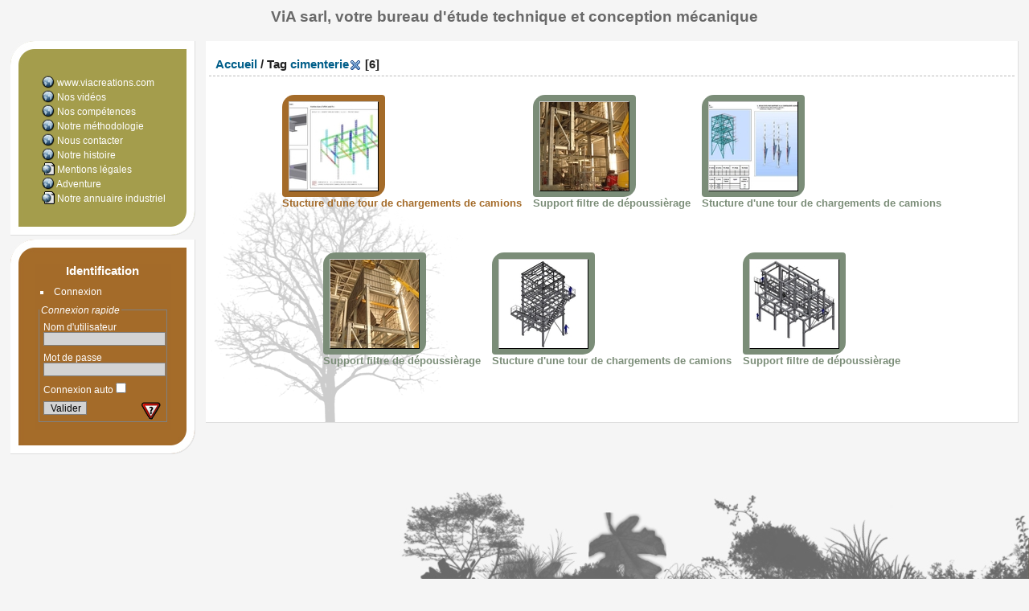

--- FILE ---
content_type: text/html; charset=utf-8
request_url: http://realisations.viacreations.com/index.php?/tags/28-cimenterie
body_size: 3150
content:
<!DOCTYPE HTML PUBLIC "-//W3C//DTD HTML 4.01//EN" "http://www.w3.org/TR/html4/strict.dtd">
<html lang="fr" dir="ltr">
<head>
<meta http-equiv="Content-Type" content="text/html; charset=utf-8">
<meta name="generator" content="Piwigo (aka PWG), see piwigo.org">
 
<meta name="description" content="">

<title>Bureau d'étude technique et mécanique</title>
  <link rel="shortcut icon" type="image/x-icon" href="./local/favicon.ico">

<link rel="start" title="Accueil" href="http://realisations.viacreations.com/index.php?/categories" >
<link rel="search" title="Recherche" href="http://realisations.viacreations.com/search.php" >


<link rel="stylesheet" type="text/css" href="http://realisations.viacreations.com/local/combined/39o9p.css">
 
	<!--[if lt IE 7]>
		<link rel="stylesheet" type="text/css" href="http://realisations.viacreations.com/themes/default/fix-ie5-ie6.css">
	<![endif]-->
	<!--[if IE 7]>
		<link rel="stylesheet" type="text/css" href="http://realisations.viacreations.com/themes/default/fix-ie7.css">
	<![endif]-->
	








<!--[if lt IE 7]>
<script type="text/javascript" src="http://realisations.viacreations.com/themes/default/js/pngfix.js"></script>
<![endif]-->

	
<!-- Plugin Statistics -->
<script type="text/javascript">

  var _gaq = _gaq || [];
  _gaq.push(['_setAccount', 'UA-15492208-1']);
  _gaq.push(['_setDomainName', 'viacreations.com']);
  _gaq.push(['_setAllowHash', 'false']);
  _gaq.push(['_trackPageview']);

  (function() {
    var ga = document.createElement('script'); ga.type = 'text/javascript'; ga.async = true;
    ga.src = ('https:' == document.location.protocol ? 'https://ssl' : 'http://www') + '.google-analytics.com/ga.js';
    var s = document.getElementsByTagName('script')[0]; s.parentNode.insertBefore(ga, s);
  })();

</script>
<!-- Plugin Statistics -->

<script type="text/javascript"> function roll_over_piclens(img_name, img_src){document[img_name].src = img_src;}</script>
<meta name="robots" content="follow">

</head>

<body id="theCategoryPage">
<div id="the_page">


<div id="theHeader"><h1>ViA sarl, votre bureau d'étude technique et conception mécanique</h1></div>
<div id="menubar">
  <table class="table_menu"" cellspacing="0" cellpadding="0">
    <tr>
      <td class="blocmenu_up_left">&nbsp;</td>
      <td class="blocmenu_up">&nbsp;</td>
      <td class="blocmenu_up_right">&nbsp;</td>
    </tr>
    <tr>
      <td class="blocmenu_left">&nbsp;</td>
      <td class="blocmenu_in">
      	<dl>
<!-- links menu bar -->
<dd>
  <ul style="padding-left:4px;list-style:none;">
      <li>
        <img src='http://realisations.viacreations.com/plugins/AMenuManager/links_pictures/internet.png' style="position:relative;top:3px;"/>        <a href="http://www.viacreations.com/"
           target = '_blank' >www.viacreations.com</a>
      </li>
      <li>
        <img src='http://realisations.viacreations.com/plugins/AMenuManager/links_pictures/internet.png' style="position:relative;top:3px;"/>        <a href="http://www.viacreations.com/videos/realisations.php"
           target = '_blank' >Nos vidéos</a>
      </li>
      <li>
        <img src='http://realisations.viacreations.com/plugins/AMenuManager/links_pictures/internet.png' style="position:relative;top:3px;"/>        <a href="http://www.viacreations.com/ingenieur/competences-pluridisciplinaires"
           target = '_blank' >Nos compétences</a>
      </li>
      <li>
        <img src='http://realisations.viacreations.com/plugins/AMenuManager/links_pictures/internet.png' style="position:relative;top:3px;"/>        <a href="http://www.viacreations.com/ingenieur/mind_mapping.php"
           target = '_blank' >Notre méthodologie</a>
      </li>
      <li>
        <img src='http://realisations.viacreations.com/plugins/AMenuManager/links_pictures/internet.png' style="position:relative;top:3px;"/>        <a href="http://www.viacreations.com/contact/bureau-etude"
           target = '_blank' >Nous contacter</a>
      </li>
      <li>
        <img src='http://realisations.viacreations.com/plugins/AMenuManager/links_pictures/internet.png' style="position:relative;top:3px;"/>        <a href="http://www.viacreations.com/ingenieur/bureau-etude-technique"
           target = '_blank' >Notre histoire</a>
      </li>
      <li>
        <img src='http://realisations.viacreations.com/plugins/AMenuManager/links_pictures/internet-url.png' style="position:relative;top:3px;"/>        <a href="http://www.viacreations.com/mentions-legales"
           target = '_blank' >Mentions légales</a>
      </li>
      <li>
        <img src='http://realisations.viacreations.com/plugins/AMenuManager/links_pictures/internet.png' style="position:relative;top:3px;"/>        <a href="http://www.accrosstheworld.com"
           target = '_blank' >Adventure</a>
      </li>
      <li>
        <img src='http://realisations.viacreations.com/plugins/AMenuManager/links_pictures/internet-url.png' style="position:relative;top:3px;"/>        <a href="http://www.viacreations.com/annuaire/"
           target = '_blank' >Notre annuaire industriel</a>
      </li>
  </ul>
</dd>		</dl>
	  </td>
      <td class="blocmenu_right">&nbsp;</td>
    </tr>
    <tr>
      <td class="blocmenu_bottom_left">&nbsp;</td>
      <td class="blocmenu_bottom">&nbsp;</td>
      <td class="blocmenu_bottom_right">&nbsp;</td>
    </tr>
  </table>
  <table id="table_mbIdentification"" cellspacing="0" cellpadding="0">
    <tr>
      <td class="blocmenu_up_left">&nbsp;</td>
      <td class="blocmenu_up">&nbsp;</td>
      <td class="blocmenu_up_right">&nbsp;</td>
    </tr>
    <tr>
      <td class="blocmenu_left">&nbsp;</td>
      <td class="blocmenu_in">
      	<dl>
<dt>Identification</dt>
<dd>
<ul><li><a href="http://realisations.viacreations.com/identification.php" rel="nofollow">Connexion</a></li></ul>
<form method="post" action="http://realisations.viacreations.com/identification.php" id="quickconnect"><fieldset><legend>Connexion rapide</legend><div><label for="username">Nom d'utilisateur</label><br><input type="text" name="username" id="username" value="" style="width:99%"></div><div><label for="password">Mot de passe</label><br><input type="password" name="password" id="password" style="width:99%"></div><div><label for="remember_me">Connexion auto <input type="checkbox" name="remember_me" id="remember_me" value="1"></label></div><div><input type="hidden" name="redirect" value="%2Findex.php%3F%2Ftags%2F28-cimenterie"><input type="submit" name="login" value="Valider"><span class="categoryActions"><a href="http://realisations.viacreations.com/password.php" title="Mot de passe oublié ?" class="pwg-state-default pwg-button"><span class="pwg-icon pwg-icon-lost-password"> </span></a></span></div></fieldset></form>
</dd>		</dl>
	  </td>
      <td class="blocmenu_right">&nbsp;</td>
    </tr>
    <tr>
      <td class="blocmenu_bottom_left">&nbsp;</td>
      <td class="blocmenu_bottom">&nbsp;</td>
      <td class="blocmenu_bottom_right">&nbsp;</td>
    </tr>
  </table>
</div>

<div id="content" class="content">
  <table id="table_content" border="0" cellspacing="0" cellpadding="0">
    <tr>
      <td id="section_up_left">&nbsp;</td>
      <td id="section_up">&nbsp;</td>
      <td id="section_up_right">&nbsp;</td>
    </tr>
    <tr>
      <td id="section_left">&nbsp;</td>
      <td id="section_in">

<div class="titrePage">
	<ul class="categoryActions">
	</ul>

<h2><a href="http://realisations.viacreations.com/index.php?/categories">Accueil</a> / Tag <a href="index.php?/tags/28-cimenterie" title="Voir les photos liées uniquement à ce tag">cimenterie</a><a href="tags.php" style="border:none;" title="retirer ce tag de la liste"><img src="themes/Pure_default/icon/remove_s.png" alt="x" style="vertical-align:bottom;" class="button"></a> [6]</h2>



</div>





<ul class="thumbnails" id="thumbnails">
<li class="thumb_3"  ><span class="wrap1"><span class="wrap2"><a href="http://realisations.viacreations.com/picture.php?/140/tags/28-cimenterie"><img class="thumbnail" src="http://realisations.viacreations.com/upload/2011/08/01/thumbnail/TN-20110801144528-440c5fc2.jpg" alt="notecalculsupport.jpg" title="notecalculsupport.jpg : 49 Ko"></a></span><span class="thumbLegend">Stucture d'une tour de chargements de camions</span></span></li><li class="thumb_4"  ><span class="wrap1"><span class="wrap2"><a href="http://realisations.viacreations.com/picture.php?/138/tags/28-cimenterie"><img class="thumbnail" src="http://realisations.viacreations.com/upload/2011/08/01/thumbnail/TN-20110801144103-3829ed95.jpg" alt="charpente.JPG" title="charpente.JPG : 116 Ko"></a></span><span class="thumbLegend">Support filtre de dépoussièrage</span></span></li><li class="thumb_5"  ><span class="wrap1"><span class="wrap2"><a href="http://realisations.viacreations.com/picture.php?/137/tags/28-cimenterie"><img class="thumbnail" src="http://realisations.viacreations.com/upload/2011/08/01/thumbnail/TN-20110801143308-37562fa9.jpg" alt="calculation.jpg" title="calculation.jpg : 62 Ko"></a></span><span class="thumbLegend">Stucture d'une tour de chargements de camions</span></span></li><li class="thumb_5"  ><span class="wrap1"><span class="wrap2"><a href="http://realisations.viacreations.com/picture.php?/136/tags/28-cimenterie"><img class="thumbnail" src="http://realisations.viacreations.com/upload/2011/08/01/thumbnail/TN-20110801143305-5a7fa760.jpg" alt="Charpente Montage 02.JPG" title="Charpente Montage 02.JPG : 121 Ko"></a></span><span class="thumbLegend">Support filtre de dépoussièrage</span></span></li><li class="thumb_4"  ><span class="wrap1"><span class="wrap2"><a href="http://realisations.viacreations.com/picture.php?/115/tags/28-cimenterie"><img class="thumbnail" src="http://realisations.viacreations.com/upload/2011/08/01/thumbnail/TN-20110801122439-6078281e.jpg" alt="structure4.JPG" title="structure4.JPG : 76 Ko"></a></span><span class="thumbLegend">Stucture d'une tour de chargements de camions</span></span></li><li class="thumb_5"  ><span class="wrap1"><span class="wrap2"><a href="http://realisations.viacreations.com/picture.php?/114/tags/28-cimenterie"><img class="thumbnail" src="http://realisations.viacreations.com/upload/2011/08/01/thumbnail/TN-20110801122436-9e3003f3.jpg" alt="structure.JPG" title="structure.JPG : 87 Ko"></a></span><span class="thumbLegend">Support filtre de dépoussièrage</span></span></li>

</ul>


      </td>
	  <td id="section_right">&nbsp;</td>
    </tr>
    <tr>
      <td id="section_bottom_left">&nbsp;</td>
      <td id="section_bottom" >&nbsp;</td>
      <td id="section_bottom_right" >&nbsp;</td>
    </tr>
  </table>

</div><div id="copyright">
	Propulsé par	<a href="http://fr.piwigo.org" class="Piwigo">Piwigo</a>
	
<script type="text/javascript" src="http://realisations.viacreations.com/themes/default/js/jquery.min.js?v2.2.4"></script>
<script type="text/javascript">//<![CDATA[

var max_dim_width = 0;
var max_dim_height = 0;
jQuery(document).ready(function() {
  $(".thumbnails img").each(function () {
    if (jQuery(this).height() > max_dim_height)
      max_dim_height = jQuery(this).height() + 10;
    if (jQuery(this).width() > max_dim_width)
      max_dim_width = jQuery(this).width() + 10;

    jQuery(".wrap2")
      .css('width', max_dim_width+'px')
      .css('height', max_dim_height+'px');
  });
});
//]]></script>

<span id="persofooter">
<p>

<acronym title="Validation industrialisation Application">V.i.A.</acronym>  <acronym title="Société anonyme à responsabilité limitée">s.a.r.l.</acronym> – BP01 – Parc de Wesserling - Rue des Fabriques - 68470 HUSSEREN-WESSERLING
<br />
Tél. +33(0)9.64.21.03.14 –  Fax. 03.89.55.56.41
<br />
Siret 388 816 803 00059 – RCS Mulhouse TI 388 816 803 – NAF 33.20C – Intracom.FR 07 388 816 803
<br />
Copyright © 2009-2012 <acronym title="Validation industrialisation Application">V.i.A.</acronym>  <acronym title="Société anonyme à responsabilité limitée">s.a.r.l.</acronym>. Tous droits réservés. Toutes reproductions mêmes partielles sont interdites.</p>
</span>
</span>
</div> </div></body>
</html>

--- FILE ---
content_type: text/css
request_url: http://realisations.viacreations.com/local/combined/39o9p.css
body_size: 5642
content:
/*BEGIN themes/default/theme.css */
.pwg-icon{display:inline-block;text-indent:-9999px;overflow:hidden;background-repeat:no-repeat;width:26px;height:26px;background-image:url(/themes/default/s26/outline_808080.png);vertical-align:bottom}.pwg-button-text{display:none}.pwg-state-disabled .pwg-icon{opacity:.5;-ms-filter:"progid:DXImageTransform.Microsoft.Alpha(Opacity=50)";filter:alpha(opacity=50)}.pwg-button{display:inline-block;vertical-align:top}.pwg-icon-home{background-position:-26px 0}.pwg-icon-camera{background-position:-52px 0}.pwg-icon-save{background-position:-78px 0}.pwg-icon-cloud{background-position:-104px 0}.pwg-icon-letters{background-position:-130px 0}.pwg-icon-calendar{background-position:-156px 0}.pwg-icon-camera-calendar{background-position:-182px 0}.pwg-icon-arrow-n{background-position:0 -26px}.pwg-icon-arrow-e{background-position:-26px -26px}.pwg-icon-arrow-s{background-position:-52px -26px}.pwg-icon-arrow-w{background-position:-78px -26px}.pwg-icon-arrowstop-n{background-position:-104px -26px}.pwg-icon-arrowstop-e{background-position:-130px -26px}.pwg-icon-arrowstop-s{background-position:-156px -26px}.pwg-icon-arrowstop-w{background-position:-182px -26px}.pwg-icon-close{background-position:0 -52px}.pwg-icon-category-edit{background-position:-26px -52px}.pwg-icon-category-view-normal{background-position:-156px -52px}.pwg-icon-category-view-flat{background-position:-182px -52px}.pwg-icon-caddie{background-position:0 -78px}.pwg-icon-caddie-add{background-position:-26px -78px}.pwg-icon-caddie-del{background-position:-52px -78px}.pwg-icon-favorite{background-position:-78px -78px}.pwg-icon-favorite-add{background-position:-104px -78px}.pwg-icon-favorite-del{background-position:-130px -78px}.pwg-icon-camera-info{background-position:0 -104px}.pwg-icon-representative{background-position:-26px -104px}.pwg-icon-edit{background-position:-52px -104px}.pwg-icon-register{background-position:-78px -104px}.pwg-icon-lost-password{background-position:-104px -104px}.pwg-icon-slideshow{background-position:0 -130px}.pwg-icon-play{background-position:-26px -130px}.pwg-icon-pause{background-position:-52px -130px}.pwg-icon-stop{background-position:-78px -130px}.pwg-icon-clock-plus{background-position:-104px -130px}.pwg-icon-clock-minus{background-position:-130px -130px}.pwg-icon-repeat-play{background-position:-156px -130px}.pwg-icon-repeat-stop{background-position:-182px -130px}.pwg-icon-map{background-position:0 -156px}.pwg-icon-globe{background-position:-26px -156px}#menubar{float:left;margin:0 0 10px 1em;padding:0;display:inline;width:18em}#menubar DL,#menubar DT,#menubar DD{margin:0;padding:0;display:block}#menubar .button{margin:-2px 2px 2px;width:auto;padding:0;text-indent:0;list-style:none;text-align:center;float:right}#menubar DT{font-weight:bold;padding:5px;font-size:120%;text-align:center}#menubar UL,#menubar FORM,#menubar P{font-size:92%;margin:10px 0 10px 5px}#menubar UL{list-style-type:square;list-style-position:inside;padding:0 0 0 2px}#menubar UL UL{font-size:100%;margin-top:0;margin-bottom:0}#menubar LI.selected>A{font-weight:bold}#menubar .menuInfoCatByChild{font-size:80%;font-style:italic}#menubar INPUT{text-indent:2px}#quickconnect FIELDSET{margin:0 5px 0 0;padding:0}#quickconnect DIV{margin:8px 5px;padding:0}#menuTagCloud{text-align:center;margin:5px 0}#menuTagCloud SPAN{white-space:nowrap;margin-right:5px}.content{margin:1em}#theCategoryPage .content{margin-left:20em}.content H2{margin-bottom:3px}.content .navigationBar,.content .additional_info,.content .calendarBar{margin:8px 4px;text-align:center}.content .pageNumberSelected{font-style:italic;font-weight:bold}.content .additional_info{font-size:110%}.content .titrePage{padding:0 0 3px}.categoryActions{margin:0 2px;width:auto;padding:0;text-indent:0;list-style:none;text-align:center;float:right}.categoryActions LI{display:inline}.calendarViews{display:block;float:right;margin:2px 0 0}.calItem,.calItemEmpty{font-weight:bold;margin:0 1px;border:1px solid gray}.calItem A{border:0}.calendarCalBar{margin:10px;text-align:left}.calCalHead{font-weight:bold;font-size:110%;margin:0 2px}.calCal{margin:0 2px}TABLE.calMonth{border:0;border-collapse:collapse;margin-bottom:10px}TD.calDayCellFull,TD.calDayCellEmpty{vertical-align:top;font-weight:bold;font-size:18px;border:1px solid gray}TD.calDayHead{font-weight:bold;font-size:12px;text-align:center}.calImg{overflow:hidden;vertical-align:bottom;z-index:1;position:relative}.calImg IMG{position:relative;border:0}.calBackDate{padding-left:4px;padding-top:0;z-index:2;position:absolute;vertical-align:top;color:#000}.calForeDate{padding-left:5px;padding-top:1px;z-index:3;position:absolute;vertical-align:top;color:#fff}.thumbnailCategories{margin:0;padding:0;list-style:none;overflow:hidden;width:100%}.thumbnailCategories LI{margin:0;padding:0;float:left}.thumbnailCategory{display:block;padding:2px 0 0 2px;margin:5px}.thumbnailCategory .description{font-size:90%;overflow:auto}.thumbnailCategory .description H3{text-align:left;background:transparent;margin:0;padding:0.1em;font-size:120%}.thumbnailCategory .description P{margin:0}.thumbnailCategory DIV.illustration{text-align:left;margin:2px 0 0 2px;float:left}#comments{padding-left:5px;padding-right:5px}#comments .description{font-size:100%}.thumbnails SPAN.thumbLegend{font-size:90%;overflow:hidden}.thumbnails{margin:0;padding:0;list-style:none;text-align:center}.thumbnails LI{display:inline}.thumbnails .wrap1{margin:0 7px 5px 7px;display:table-cell;display:inline-table;display:inline-block;vertical-align:top;text-align:center}.thumbnails .wrap2{margin:0;display:table-cell;vertical-align:middle;border-radius:4px;-moz-border-radius:4px;-webkit-border-radius:4px}.thumbnails .wrap2 A,.thumbnails LABEL{display:block;border-bottom:0}.thumbnails IMG{margin-bottom:-4px}#imageHeaderBar{padding-top:2px;padding-bottom:2px;margin-top:4px;overflow:hidden;width:100%}#imageHeaderBar .browsePath{float:left;margin-left:10px}#imageHeaderBar .imageNumber{float:right;margin-right:10px}#imageHeaderBar H2{text-align:center;padding:0;clear:both}#imageToolBar{text-align:center;clear:both;margin-bottom:4px;padding:0;height:28px}#imageToolBar .actionButtons{float:left}#imageToolBar .navigationButtons{float:right}#imageToolBar .pwg-button{width:42px}#theImage{clear:left;text-align:center}#theImage>IMG{display:block;margin:0 auto;border:0}#linkPrev{float:left;margin-right:10px;margin-left:5px}#linkNext{float:right;margin-right:5px;margin-left:10px}.infoTable .label{font-weight:bold;text-align:right;padding-right:0.5em}.infoTable UL{margin:0;padding:0 0 0 1em;list-style-type:square}.rateButton,.rateButtonSelected,.rateButtonStarFull,.rateButtonStarEmpty{padding:0;border:0;color:inherit;background-color:transparent !important}.rateButton,.rateButtonStarFull,.rateButtonStarEmpty{cursor:pointer}.rateButtonSelected{font-weight:bold;font-size:120%}.rateButtonStarFull{background:url(/themes/default/icon/rating-stars.gif) no-repeat -16px center;width:16px}.rateButtonStarEmpty{background:url(/themes/default/icon/rating-stars.gif) no-repeat 0 center;width:16px}BODY{margin:5px;padding:0;font-size:0.8em;font-family:Arial,Helvetica,sans-serif;min-width:60em}#thePopuphelpPage{min-width:0}H1{text-align:center;font-size:150%;font-weight:bold;padding:0;margin:0.5em 0 1em 0}H2{margin:0;padding:5px 0.5em;text-align:left;font-size:120%}A{text-decoration:none}A:hover{border-bottom:1px solid #858460}A.pwg-state-default:hover{border-bottom:0}IMG{border:0}HR.separation{visibility:hidden;clear:both}#copyright{clear:both;font-size:83%;text-align:center;margin:0 0 10px 0}INPUT,SELECT{margin:0;font-size:1em}TABLE{margin-left:auto;margin-right:auto}FORM{padding:0;margin:0}FORM P{text-align:center;margin-top:2em;margin-bottom:2em}FORM FIELDSET P{margin-top:1em;margin-bottom:0}SELECT.categoryList{height:20em;width:500px}FIELDSET{padding:1em;margin:1em;overflow:hidden}.filter UL{margin:0}.filter UL,.filter LABEL{display:block;float:left;margin-right:1em;padding:0}.filter LI{list-style:none;margin-bottom:0.5em}.filter LI LABEL{display:inline;float:none}.filter .tagSelection LABEL{display:inline;float:none;margin-right:0.5em}.filter LABEL>INPUT,.filter LABEL>SELECT,.filter LABEL>SPAN,.filter LABEL>TEXTAREA{display:block;margin:0.5em 0}.filter FIELDSET * LABEL>INPUT,.filter FIELDSET * LABEL>SELECT,.filter FIELDSET * LABEL>TEXTAREA,.filter SPAN>INPUT,.filter SPAN>SELECT,.filter SPAN>TEXTAREA{display:inline;vertical-align:top;margin:0 0.5em 0 0}.filter INPUT[type="submit"]{margin-top:1em}.properties UL{list-style-type:none;margin:0;padding:0}.properties LI{margin-bottom:0.5em;padding:0;line-height:1.8em;clear:left}.properties SPAN.property{font-weight:bold;float:left;width:50%;text-align:right;margin:0;padding:0 0.5em 0 0}.actions A,.actions IMG{border:none}.tagSelection{width:99%;margin:1em 0;padding:0}.tagSelection LI{display:inline-block;width:150px!important;overflow:hidden;white-space:nowrap}#fullTagCloud{font-size:120%;text-align:justify;padding:0;margin:1em 2em}#fullTagCloud SPAN{white-space:nowrap;margin:0 2px}.tagLevel5{font-size:150% !important}.tagLevel4{font-size:140% !important}.tagLevel3{font-size:120% !important}.tagLevel2{font-size:100% !important}.tagLevel1{font-size:90% !important}#thePopuphelpPage #copyright{display:none}#thePopuphelpPage P,#theNotificationPage P{padding:0.5em}#theNotificationPage DL,#thePopuphelpPage DL{margin:0 25px 25px}TR.tagLine{border-bottom:1px solid #ddd}TD.nbEntries{text-align:right;font-style:italic;font-size:90%}FIELDSET.tagLetter{border:1px solid #d3d3d3;width:200px;margin:0.5em;padding:10px}LEGEND.tagLetterLegend{border:1px solid #d3d3d3;font-size:120%;font-weight:bold;padding:0 5px;font-style:normal}TABLE.tagLetterContent{width:100%;font-size:80%;border-collapse:collapse}#theHeader{text-align:center}#comments .thumbnailCategories LI{width:99%}IMG.ui-datepicker-trigger{cursor:pointer}.thumbnails SPAN,.thumbnails .wrap2 A,.thumbnails LABEL,.thumbnailCategory DIV.illustration{width:140px}.thumbnails .wrap2,.content .thumbnailCategory .description{height:140px}.thumbnailCategories LI{width:49.7%}.thumbnails SPAN.thumbLegend{display:block;height:4em}.content .navigationBar,.calItemEmpty,TD.calDayCellEmpty{color:#b0b0b0}INPUT[type="text"],INPUT[type="password"],INPUT[type="button"],INPUT[type="submit"],INPUT[type="reset"],INPUT[type="file"]{color:#000;background-color:#d3d3d3}SELECT,TEXTAREA{color:#000;background-color:#d3d3d3}INPUT:focus,SELECT:focus,TEXTAREA:focus{background-color:#f5f5f5}INPUT[type="radio"],INPUT[type="checkbox"]{border:none}.errors{color:red;font-weight:bold;margin:5px;border:1px solid red;background:#ffe1e1 url(/themes/default/icon/errors.png) no-repeat top right;padding:10px 50px 10px 10px}.infos{color:#002000;background:#98fb98 url(/themes/default/icon/infos.png) no-repeat top right;margin:5px;padding:10px 50px 10px 10px}.header_msgs{text-align:center;font-weight:bold;color:#696969;background-color:#d3d3d3;margin:1px;padding:1px}.header_notes{border:1px solid #aaa;text-align:center;background-image:url(/themes/default/icon/note.png);background-repeat:no-repeat;background-position:top left;font-weight:bold;margin:14px;padding:5px 0 0 0}LEGEND{font-style:italic}#piwigoAbout{width:600px;margin:0 auto}#linkToPiwigo{text-align:center}
/*BEGIN themes/default/print.css */
@media print{#menubar,.content .navigationBar,.categoryActions,.content .calendarViews,.calendarBar,#imageToolBar,.navThumb,#addComment{display:none}BODY{margin:0;color:#000;background:#fff}#theCategoryPage .content{margin:0 !important}}
/*BEGIN themes/Pure_default/theme.css */
.pwg-icon{background-image:url(/themes/Pure_default/icon/sprite.png)}A.pwg-button{border:none}.pwg-state-disabled .pwg-icon-arrow-e{background-position:0 -144px;width:22px;height:22px}.pwg-state-disabled .pwg-icon-arrow-w{background-position:0 -360px;width:22px;height:22px}.pwg-state-disabled .pwg-icon-arrowstop-e{background-position:0 -504px;width:22px;height:22px}.pwg-state-disabled .pwg-icon-arrowstop-w{background-position:0 -648px;width:22px;height:22px}.pwg-icon-apropos{background-position:0 0;width:22px;height:22px}.pwg-icon-arrow-e{background-position:0 -72px;width:22px;height:22px}.pwg-icon-arrow-n{background-position:0 -216px;width:22px;height:22px}.pwg-icon-arrow-w{background-position:0 -288px;width:22px;height:22px}.pwg-icon-arrowstop-e{background-position:0 -432px;width:22px;height:22px}.pwg-icon-arrowstop-w{background-position:0 -576px;width:22px;height:22px}.pwg-icon-caddie-add{background-position:0 -720px;width:24px;height:24px}.pwg-icon-calendar{background-position:0 -794px;width:22px;height:22px}.pwg-icon-camera-calendar{background-position:0 -866px;width:24px;height:24px}.pwg-icon-camera-info{background-position:0 -940px;width:22px;height:22px}.pwg-icon-category-edit{background-position:0 -1012px;width:22px;height:22px}.pwg-icon-category-view-flat{background-position:0 -1084px;width:22px;height:22px}.pwg-icon-category-view-normal{background-position:0 -1156px;width:22px;height:22px}.pwg-icon-chat{background-position:0 -1228px;width:22px;height:22px}.pwg-icon-clock-minus{background-position:0 -1300px;width:22px;height:22px}.pwg-icon-clock-plus{background-position:0 -1372px;width:22px;height:22px}.pwg-icon-close{background-position:0 -1444px;width:24px;height:24px}.pwg-icon-cloud{background-position:0 -1518px;width:22px;height:22px}.pwg-icon-edit{background-position:0 -1590px;width:22px;height:22px}.pwg-icon-favorite-add{background-position:0 -1662px;width:22px;height:22px}.pwg-icon-favorite-del{background-position:0 -1734px;width:22px;height:22px}.pwg-icon-help{background-position:0 -1806px;width:22px;height:22px}.pwg-icon-home{background-position:0 -1878px;width:22px;height:22px}.pwg-icon-letters{background-position:-74px 0;width:22px;height:22px}.pwg-icon-lost-password{background-position:-74px -72px;width:24px;height:24px}.pwg-icon-pause{background-position:-74px -146px;width:22px;height:22px}.pwg-icon-play{background-position:-74px -218px;width:22px;height:22px}.pwg-icon-register{background-position:-74px -290px;width:24px;height:24px}.pwg-icon-repeat-play{background-position:-74px -364px;width:22px;height:22px}.pwg-icon-repeat-stop{background-position:-74px -436px;width:22px;height:22px}.pwg-icon-representative{background-position:-74px -508px;width:22px;height:22px}.pwg-icon-rss{background-position:-74px -580px;width:22px;height:22px}.pwg-icon-save{background-position:-74px -652px;width:24px;height:24px}.pwg-icon-search{background-position:-74px -726px;width:22px;height:22px}.pwg-icon-slideshow{background-position:-74px -798px;width:22px;height:22px}.pwg-icon-small_resizable{background-position:-74px -870px;width:16px;height:16px}.pwg-icon-stop{background-position:-74px -936px;width:22px;height:22px}.pwg-icon-tag{background-position:-74px -1008px;width:22px;height:22px}.pwg-icon-upload{background-position:-74px -1080px;width:22px;height:22px}#autre_content{padding-bottom:1em}#menubar DL,#menubar DT,#the_page,BODY{margin:0px;padding:0px}.stuffs_block{margin-bottom:5px!important}#theImage P{margin-left:10%;margin-right:10%}.thumbnails SPAN,.thumbnails .wrap2 A,.thumbnails LABEL,.thumbnailCategory DIV.illustration{width:auto}.description{padding-left:10px}.illustration IMG{max-height:128px}#table_content,.table_menu,#table_mbLinks,#table_mbCategories,#table_mbTags,#table_mbSpecials,#table_mbMenu,#table_mbIdentification{width:100%;border:0;padding:0;margin:0}
/*BEGIN themes/Pure_autumn/theme.css */
BODY{color:#696969;font-family:"Lucida Grande",Tahoma,Arial,Verdana,sans-serif}A,INPUT.rateButton{color:#005e89;background:transparent}A:hover,INPUT.rateButton:hover{font-weight:bold}#menubar DL,#menubar DT,#the_page,BODY{margin:0px;padding:0px}BODY{background-color:#f5f5f5}.header_notes{background-color:#CAD8E1}BODY#theAboutPage #content{width:800px;margin-left:auto;margin-right:auto}.titrePage H2{border-bottom:1px dashed #BBBBBB;color:#222222;font-weight:bold}#autre_content{padding-bottom:2em;padding-top:2em;font-size:1.5em;color:#000000}.content{background-color:#fff;border-color:#fff #DEDEDE #DEDEDE #fff;border-style:none solid solid none;border-width:medium 1px 1px medium;background-image:url(/themes/Pure_autumn/images/arbrefond.png);background-repeat:no-repeat;background-position:bottom left}.thumbnails .wrap2 A{padding:8px}#table_content,.table_menu,#table_mbLinks,#table_mbCategories,#table_mbTags,#table_mbSpecials,#table_mbMenu,#table_mbIdentification{width:100%;border:0;padding:0;margin:0}#menubar TABLE{padding-bottom:5px}#menubar,#menubar A{color:#fff}#table_mbCategories .blocmenu_up_right{background-image:url(/themes/Pure_autumn/images/red_up_right.jpg);background-repeat:no-repeat;background-position:bottom;width:30px;height:30px}#table_mbCategories .blocmenu_up_left{background-image:url(/themes/Pure_autumn/images/red_up_left.jpg);background-position:bottom;background-repeat:no-repeat;width:30px;height:30px}#table_mbCategories .blocmenu_up{background-image:url(/themes/Pure_autumn/images/red_up.jpg);background-position:bottom;background-repeat:repeat-x;height:30px}#table_mbCategories .blocmenu_in{background-color:#843418}#table_mbCategories .blocmenu_right{background-image:url(/themes/Pure_autumn/images/red_right.jpg);background-position:left;background-repeat:repeat-y;width:30px}#table_mbCategories .blocmenu_left{background-image:url(/themes/Pure_autumn/images/red_left.jpg);background-position:right;background-repeat:repeat-y;width:30px}#table_mbCategories .blocmenu_bottom_right{background-image:url(/themes/Pure_autumn/images/red_bott_right.jpg);background-position:top;background-repeat:no-repeat;width:30px;height:30px}#table_mbCategories .blocmenu_bottom_left{background-image:url(/themes/Pure_autumn/images/red_bott_left.jpg);background-position:top;background-repeat:no-repeat;width:30px;height:30px}#table_mbCategories .blocmenu_bottom{background-image:url(/themes/Pure_autumn/images/red_bott.jpg);background-position:top;background-repeat:repeat-x;height:30px}#table_mbSpecials .blocmenu_up_right,.table_menu .blocmenu_up_right{background-image:url(/themes/Pure_autumn/images/green_up_right.jpg);background-repeat:no-repeat;background-position:bottom;width:30px;height:30px}#table_mbSpecials .blocmenu_up_left,.table_menu .blocmenu_up_left{background-image:url(/themes/Pure_autumn/images/green_up_left.jpg);background-position:bottom;background-repeat:no-repeat;width:30px;height:30px}#table_mbSpecials .blocmenu_up,.table_menu .blocmenu_up{background-image:url(/themes/Pure_autumn/images/green_up.jpg);background-position:bottom;background-repeat:repeat-x;height:30px}#table_mbSpecials .blocmenu_in,.table_menu .blocmenu_in{background-color:#a49d4c}#table_mbSpecials .blocmenu_right,.table_menu .blocmenu_right{background-image:url(/themes/Pure_autumn/images/green_right.jpg);background-position:left;background-repeat:repeat-y;width:30px}#table_mbSpecials .blocmenu_left,.table_menu .blocmenu_left{background-image:url(/themes/Pure_autumn/images/green_left.jpg);background-position:right;background-repeat:repeat-y;width:30px}#table_mbSpecials .blocmenu_bottom_right,.table_menu .blocmenu_bottom_right{background-image:url(/themes/Pure_autumn/images/green_bott_right.jpg);background-position:top;background-repeat:no-repeat;width:30px;height:30px}#table_mbSpecials .blocmenu_bottom_left,.table_menu .blocmenu_bottom_left{background-image:url(/themes/Pure_autumn/images/green_bott_left.jpg);background-position:top;background-repeat:no-repeat;width:30px;height:30px}#table_mbSpecials .blocmenu_bottom,.table_menu .blocmenu_bottom{background-image:url(/themes/Pure_autumn/images/green_bott.jpg);background-position:top;background-repeat:repeat-x;height:30px}#table_mbIdentification .blocmenu_up_right,#table_mbLinks .blocmenu_up_right{background-image:url(/themes/Pure_autumn/images/org_up_right.jpg);background-repeat:no-repeat;background-position:bottom;width:30px;height:30px}#table_mbIdentification .blocmenu_up_left,#table_mbLinks .blocmenu_up_left{background-image:url(/themes/Pure_autumn/images/org_up_left.jpg);background-position:bottom;background-repeat:no-repeat;width:30px;height:30px}#table_mbIdentification .blocmenu_up,#table_mbLinks .blocmenu_up{background-image:url(/themes/Pure_autumn/images/org_up.jpg);background-position:bottom;background-repeat:repeat-x;height:30px}#table_mbIdentification .blocmenu_in,#table_mbLinks .blocmenu_in{background-color:#a46b29}#table_mbIdentification .blocmenu_right,#table_mbLinks .blocmenu_right{background-image:url(/themes/Pure_autumn/images/org_right.jpg);background-position:left;background-repeat:repeat-y;width:30px}#table_mbIdentification .blocmenu_left,#table_mbLinks .blocmenu_left{background-image:url(/themes/Pure_autumn/images/org_left.jpg);background-position:right;background-repeat:repeat-y;width:30px}#table_mbIdentification .blocmenu_bottom_right,#table_mbLinks .blocmenu_bottom_right{background-image:url(/themes/Pure_autumn/images/org_bott_right.jpg);background-position:top;background-repeat:no-repeat;width:30px;height:30px}#table_mbIdentification .blocmenu_bottom_left,#table_mbLinks .blocmenu_bottom_left{background-image:url(/themes/Pure_autumn/images/org_bott_left.jpg);background-position:top;background-repeat:no-repeat;width:30px;height:30px}#table_mbIdentification .blocmenu_bottom,#table_mbLinks .blocmenu_bottom{background-image:url(/themes/Pure_autumn/images/org_bott.jpg);background-position:top;background-repeat:repeat-x;height:30px}#table_mbMenu .blocmenu_up_right,#table_mbTags .blocmenu_up_right{background-image:url(/themes/Pure_autumn/images/grey_up_right.jpg);background-repeat:no-repeat;background-position:bottom;width:30px;height:30px}#table_mbMenu .blocmenu_up_left,#table_mbTags .blocmenu_up_left{background-image:url(/themes/Pure_autumn/images/grey_up_left.jpg);background-position:bottom;background-repeat:no-repeat;width:30px;height:30px}#table_mbMenu .blocmenu_up,#table_mbTags .blocmenu_up{background-image:url(/themes/Pure_autumn/images/grey_up.jpg);background-position:bottom;background-repeat:repeat-x;height:30px}#table_mbMenu .blocmenu_in,#table_mbTags .blocmenu_in{background-color:#7b8d78}#table_mbMenu .blocmenu_right,#table_mbTags .blocmenu_right{background-image:url(/themes/Pure_autumn/images/grey_right.jpg);background-position:left;background-repeat:repeat-y;width:30px}#table_mbMenu .blocmenu_left,#table_mbTags .blocmenu_left{background-image:url(/themes/Pure_autumn/images/grey_left.jpg);background-position:right;background-repeat:repeat-y;width:30px}#table_mbMenu .blocmenu_bottom_right,#table_mbTags .blocmenu_bottom_right{background-image:url(/themes/Pure_autumn/images/grey_bott_right.jpg);background-position:top;background-repeat:no-repeat;width:30px;height:30px}#table_mbMenu .blocmenu_bottom_left,#table_mbTags .blocmenu_bottom_left{background-image:url(/themes/Pure_autumn/images/grey_bott_left.jpg);background-position:top;background-repeat:no-repeat;width:30px;height:30px}#table_mbMenu .blocmenu_bottom,#table_mbTags .blocmenu_bottom{background-image:url(/themes/Pure_autumn/images/grey_bott.jpg);background-position:top;background-repeat:repeat-x;height:30px}#comments DIV.comment BLOCKQUOTE{border:1px solid #d3d3d3}#theImage IMG{border-color:#d3d3d3}FIELDSET,INPUT,SELECT,TEXTAREA,#content DIV.comment A.illustration IMG,#infos,#content DIV.thumbnailCategory{border:1px solid gray}.titrePage h2{margin-bottom:20px}.content ul.thumbnailCategories{margin-bottom:20px}.content div.thumbnailCategory{color:#FFFFFF;margin:10px;padding-top:5px;padding-left:5px}.thumbnailCategory A{color:#FFFFFF}.cat_1 .thumbnailCategory{-moz-border-radius-bottomleft:0;-moz-border-radius-bottomright:15px;-moz-border-radius-topleft:15px;-moz-border-radius-topright:0;background-color:#843317;-webkit-background-clip:border;-webkit-background-origin:padding;-webkit-border-bottom-right-radius:15px;-webkit-border-top-left-radius:15px}.cat_2 .thumbnailCategory{-moz-border-radius-bottomleft:0;-moz-border-radius-bottomright:15px;-moz-border-radius-topleft:15px;-moz-border-radius-topright:0;background-color:#a49d4c;-webkit-background-clip:border;-webkit-background-origin:padding;-webkit-border-bottom-right-radius:15px;-webkit-border-top-left-radius:15px}.cat_3 .thumbnailCategory{-moz-border-radius-bottomleft:0;-moz-border-radius-bottomright:15px;-moz-border-radius-topleft:15px;-moz-border-radius-topright:0;background-color:#a46b29;-webkit-background-clip:border;-webkit-background-origin:padding;-webkit-border-bottom-right-radius:15px;-webkit-border-top-left-radius:15px}.cat_4 .thumbnailCategory{-moz-border-radius-bottomleft:0;-moz-border-radius-bottomright:15px;-moz-border-radius-topleft:15px;-moz-border-radius-topright:0;background-color:#7B8D78;-webkit-background-clip:border;-webkit-background-origin:padding;-webkit-border-bottom-right-radius:15px;-webkit-border-top-left-radius:15px}.cat_1 .thumbnailCategory:hover{background:#5E2510 none repeat scroll 0 0}.cat_2 .thumbnailCategory:hover{background:#777237 none repeat scroll 0 0}.cat_3 .thumbnailCategory:hover{background:#7D511E none repeat scroll 0 0}.cat_4 .thumbnailCategory:hover{background:#4F5C4E none repeat scroll 0 0}#content UL.thumbnails SPAN.wrap2{border:none;-moz-border-radius-bottomleft:0;-moz-border-radius-bottomright:15px;-moz-border-radius-topleft:15px;-moz-border-radius-topright:0;-webkit-background-clip:border;-webkit-background-origin:padding;-webkit-border-bottom-right-radius:15px;-webkit-border-top-left-radius:15px}.thumb_1 .wrap2{background-color:#843317}.thumb_2 .wrap2{background-color:#a49d4c}.thumb_3 .wrap2{background-color:#a46b29}.thumb_4 .wrap2{background-color:#7B8D78}.thumb_5 .wrap2{background-color:#7B8D78}.thumb_1 .wrap1{color:#843317}.thumb_2 .wrap1{color:#a49d4c}.thumb_3 .wrap1{color:#a46b29}.thumb_4 .wrap1{color:#7B8D78}.thumb_5 .wrap1{color:#7B8D78}.content ul.thumbnails span.thumbLegend{font-size:1em;font-weight:bold;overflow:hidden}.wrap1:hover{background-color:#B0C2D3;-moz-border-radius-bottomleft:0;-moz-border-radius-bottomright:15px;-moz-border-radius-topleft:15px;-moz-border-radius-topright:0;-webkit-background-clip:border;-webkit-background-origin:padding;-webkit-border-bottom-right-radius:15px;-webkit-border-top-left-radius:15px}.wrap2 IMG,.illustration IMG{border-top-width:1px;border-right-width:1px;border-bottom-width:1px;border-left-width:1px;border-top-style:solid;border-right-style:solid;border-bottom-style:solid;border-left-style:solid;border-top-color:#CCCCCC;border-right-color:#000000;border-bottom-color:#000000;border-left-color:#CCCCCC}.content ul.thumbnails span.thumbLegend{display:block;height:5em}#imageHeaderBar{background-color:#FFFFFF;border-top:2px solid #D9E2F0}#imageToolBar{background-color:#FFFFFF;border-bottom:2px solid #CCCCCC}#comments{background-color:#FBFFCF;border:1px solid #CCCCCC;margin-top:20px;margin-right:30px;margin-bottom:2em;margin-left:30px}input.text,input.password,input.button,input.submit,input.reset,input.file,select,textarea{background-color:#fff;color:black}#theImage{background-image:url(/themes/Pure_autumn/images/arbrefond.png);background-repeat:no-repeat;background-position:-180px 100%}#comments .description{border-left:2px solid #696969;background-color:#fff;color:#696969}#comments HR{display:none}.thumbnailCategories blockquote A{color:#005e89}#imageToolBar A,#imageToolBar A:hover{border-bottom:none}A.navThumb,A.navThumb:hover{border-bottom:none}.pleaseNote{background-color:#9c9c9c;color:#ffff99;padding:1ex;font-weight:bold}#copyright{width:800px;height:20px;background-image:url(/themes/Pure_autumn/images/footer.jpg);background-position:bottom;background-repeat:no-repeat;padding-top:180px;margin:0px;color:#FFFFFF;float:right}#copyright A,#copyright A:hover{color:#f5f5f5}SPAN.calItemEmpty{color:silver}SPAN.calItem,SPAN.calItemEmpty{border:1px solid silver}TD.calDayCellEmpty,TD.calDayCellFull{border:1px solid #7E7262}TD.calDayCellEmpty{color:silver}.calBackDate{color:#000}.calForeDate{color:#fff}.virtual_cat{background:#fff !important}.qsearch{font-size:80%;font-style:normal}#mbMenu #quicksearch > p{text-align:left}#qsearchInput{color:#000}#qsearchInput:focus{color:#000}.tabsheet li,.tabsheet li a{color:#005e89}.tabsheet li a:hover{color:#858460}.tabsheet li{background-color:#DEE5ED}.selected_tab{background-color:#FFFFFF!important}ul.tabsheet{border-color:#858460}.tabsheet li{border:1px solid #696969}.tabsheet li:hover{border-color:#858460 !important}
/*BEGIN plugins/AMenuManager/amm2.css */
.ammillustration{text-align:center;font-size:85%;float:none;margin-right:auto;margin-left:auto;max-width:180px;position:relative;padding:10px}.ammillustrationc{margin:0px 10px 10px 10px}#menubar dd.randompicdd{margin-left:0px}#irandompicinner{width:100%;overflow:hidden;float:none}
/*BEGIN plugins/lmt/lmt_icn.css */
.logo80x15{position:relative;top:4px;margin-right:4px;border:0px none;z-index:1}.logo88x31{position:relative;margin-right:4px;border:0px none;z-index:1}#theImage img.logo80x15,#theImage img.logo88x31{border:0px none;padding:0px;z-index:1}.licencetag{display:block;padding-top:10px;font-size:80%}
/*BEGIN local/css/Pure_autumn-rules.css */
#persofooter{color:#000000;Margin-left:20%}.header_notes{background-color:#000000;Margin-left:20%}.myHomePage_photo{margin:auto}
